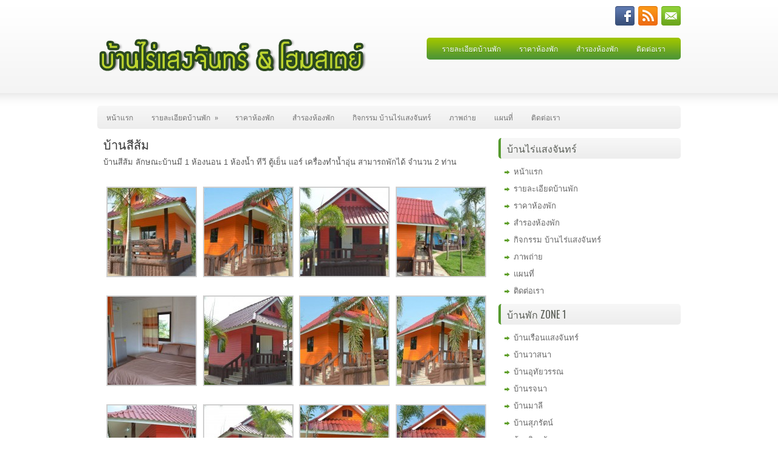

--- FILE ---
content_type: text/html; charset=UTF-8
request_url: http://www.xn--72cc9bfcc8de2dydf6pmb7ck5d.com/?p=446
body_size: 5724
content:
 <!DOCTYPE html PUBLIC "-//W3C//DTD XHTML 1.0 Transitional//EN" "http://www.w3.org/TR/xhtml1/DTD/xhtml1-transitional.dtd">
<html xmlns="http://www.w3.org/1999/xhtml" lang="th">
<head profile="http://gmpg.org/xfn/11">
<meta http-equiv="Content-Type" content="text/html; charset=UTF-8" />
<title>บ้านสีส้ม | บ้านไร่แสงจันทร์ &amp; โฮมสเตย์</title>
<link rel="stylesheet" href="http://www.xn--72cc9bfcc8de2dydf6pmb7ck5d.com/wp-content/themes/Caprica/lib/css/reset.css" type="text/css" media="screen, projection" />
<link rel="stylesheet" href="http://www.xn--72cc9bfcc8de2dydf6pmb7ck5d.com/wp-content/themes/Caprica/lib/css/defaults.css" type="text/css" media="screen, projection" />
<!--[if lt IE 8]><link rel="stylesheet" href="http://www.xn--72cc9bfcc8de2dydf6pmb7ck5d.com/wp-content/themes/Caprica/lib/css/ie.css" type="text/css" media="screen, projection" /><![endif]-->

<link rel="stylesheet" href="http://www.xn--72cc9bfcc8de2dydf6pmb7ck5d.com/wp-content/themes/Caprica/style.css" type="text/css" media="screen, projection" />

<link rel='stylesheet' id='colorbox-theme3-css'  href='http://www.xn--72cc9bfcc8de2dydf6pmb7ck5d.com/wp-content/plugins/jquery-lightbox-for-native-galleries/colorbox/theme3/colorbox.css?ver=1.3.14' type='text/css' media='screen' />
<script type='text/javascript' src='http://www.xn--72cc9bfcc8de2dydf6pmb7ck5d.com/wp-includes/js/jquery/jquery.js?ver=1.8.3'></script>
<script type='text/javascript' src='http://www.xn--72cc9bfcc8de2dydf6pmb7ck5d.com/wp-content/plugins/jquery-lightbox-for-native-galleries/colorbox/jquery.colorbox-min.js?ver=1.3.14'></script>
<script type='text/javascript' src='http://www.xn--72cc9bfcc8de2dydf6pmb7ck5d.com/wp-includes/js/comment-reply.min.js?ver=3.5'></script>
<script type='text/javascript' src='http://www.xn--72cc9bfcc8de2dydf6pmb7ck5d.com/wp-content/themes/Caprica/lib/js/superfish.js?ver=3.5'></script>
<link rel="EditURI" type="application/rsd+xml" title="RSD" href="http://www.xn--72cc9bfcc8de2dydf6pmb7ck5d.com/xmlrpc.php?rsd" />
<link rel="wlwmanifest" type="application/wlwmanifest+xml" href="http://www.xn--72cc9bfcc8de2dydf6pmb7ck5d.com/wp-includes/wlwmanifest.xml" /> 
<link rel='prev' title='บ้านสีเขียว' href='http://www.xn--72cc9bfcc8de2dydf6pmb7ck5d.com/?p=430' />
<link rel='next' title='บ้านสีฟ้า' href='http://www.xn--72cc9bfcc8de2dydf6pmb7ck5d.com/?p=461' />

<link rel='canonical' href='http://www.xn--72cc9bfcc8de2dydf6pmb7ck5d.com/?p=446' />
<link rel="alternate" type="application/rss+xml" title="บ้านไร่แสงจันทร์ &amp; โฮมสเตย์ RSS Feed" href="http://www.xn--72cc9bfcc8de2dydf6pmb7ck5d.com/?feed=rss2" />
<link rel="pingback" href="http://www.xn--72cc9bfcc8de2dydf6pmb7ck5d.com/xmlrpc.php" />
<!-- jQuery Lightbox For Native Galleries v3.2.2 | http://www.viper007bond.com/wordpress-plugins/jquery-lightbox-for-native-galleries/ -->
<script type="text/javascript">
// <![CDATA[
	jQuery(document).ready(function($){
		$(".gallery").each(function(index, obj){
			var galleryid = Math.floor(Math.random()*10000);
			$(obj).find("a").colorbox({rel:galleryid, maxWidth:"95%", maxHeight:"95%"});
		});
		$("a.lightbox").colorbox({maxWidth:"95%", maxHeight:"95%"});
	});
// ]]>
</script>

</head>

<body class="single single-post postid-446 single-format-standard">

<div id="container">

    <div class="clearfix">
    
        <div id="top-social-profiles">
                        <ul class="widget-container"><li class="social-profiles-widget">
            <a href="http://facebook.com/BanriSaengjan" target="_blank"><img title="Facebook" alt="Facebook" src="http://www.xn--72cc9bfcc8de2dydf6pmb7ck5d.com/wp-content/themes/Caprica/images/social-profiles/facebook.png" /></a><a href="http://www.xn--72cc9bfcc8de2dydf6pmb7ck5d.com/?feed=rss2" target="_blank"><img title="RSS Feed" alt="RSS Feed" src="http://www.xn--72cc9bfcc8de2dydf6pmb7ck5d.com/wp-content/themes/Caprica/images/social-profiles/rss.png" /></a><a href="mailto:nong_saengjan@hotmail.com" target="_blank"><img title="Email" alt="Email" src="http://www.xn--72cc9bfcc8de2dydf6pmb7ck5d.com/wp-content/themes/Caprica/images/social-profiles/email.png" /></a>            </li></ul>
                    </div>
        
    </div>
    
    <div id="header">
    
        <div class="logo">
         
            <a href="http://www.xn--72cc9bfcc8de2dydf6pmb7ck5d.com"><img src="http://www.xn--72cc9bfcc8de2dydf6pmb7ck5d.com/wp-content/uploads/2012/12/logo.png" alt="บ้านไร่แสงจันทร์ &amp; โฮมสเตย์" title="บ้านไร่แสงจันทร์ &amp; โฮมสเตย์" /></a>
         
        </div><!-- .logo -->

        <div class="header-right">
            			<div class="menu-primary-container"><ul id="menu-menu-top" class="menus menu-primary"><li id="menu-item-96" class="menu-item menu-item-type-post_type menu-item-object-post menu-item-96"><a href="http://www.xn--72cc9bfcc8de2dydf6pmb7ck5d.com/?p=7">รายละเอียดบ้านพัก</a></li>
<li id="menu-item-95" class="menu-item menu-item-type-post_type menu-item-object-post menu-item-95"><a href="http://www.xn--72cc9bfcc8de2dydf6pmb7ck5d.com/?p=9">ราคาห้องพัก</a></li>
<li id="menu-item-93" class="menu-item menu-item-type-post_type menu-item-object-post menu-item-93"><a href="http://www.xn--72cc9bfcc8de2dydf6pmb7ck5d.com/?p=18">สำรองห้องพัก</a></li>
<li id="menu-item-94" class="menu-item menu-item-type-post_type menu-item-object-post menu-item-94"><a href="http://www.xn--72cc9bfcc8de2dydf6pmb7ck5d.com/?p=15">ติดต่อเรา</a></li>
</ul></div>              <!--.primary menu--> 	
                </div><!-- .header-right -->
        
    </div><!-- #header -->
    
            <div class="clearfix">
            			<div class="menu-secondary-container"><ul id="menu-menu-main" class="menus menu-secondary"><li id="menu-item-67" class="menu-item menu-item-type-custom menu-item-object-custom menu-item-home menu-item-67"><a href="http://www.xn--72cc9bfcc8de2dydf6pmb7ck5d.com">หน้าแรก</a></li>
<li id="menu-item-66" class="menu-item menu-item-type-post_type menu-item-object-post current-menu-ancestor menu-item-66"><a href="http://www.xn--72cc9bfcc8de2dydf6pmb7ck5d.com/?p=7">รายละเอียดบ้านพัก</a>
<ul class="sub-menu">
	<li id="menu-item-549" class="menu-item menu-item-type-custom menu-item-object-custom menu-item-549"><a href="#">Zone 1</a>
	<ul class="sub-menu">
		<li id="menu-item-186" class="menu-item menu-item-type-post_type menu-item-object-post menu-item-186"><a href="http://www.xn--72cc9bfcc8de2dydf6pmb7ck5d.com/?p=152">บ้านเรือนแสงจันทร์</a></li>
		<li id="menu-item-184" class="menu-item menu-item-type-post_type menu-item-object-post menu-item-184"><a href="http://www.xn--72cc9bfcc8de2dydf6pmb7ck5d.com/?p=156">บ้านวาสนา</a></li>
		<li id="menu-item-181" class="menu-item menu-item-type-post_type menu-item-object-post menu-item-181"><a href="http://www.xn--72cc9bfcc8de2dydf6pmb7ck5d.com/?p=162">บ้านอุทัยวรรณ</a></li>
		<li id="menu-item-178" class="menu-item menu-item-type-post_type menu-item-object-post menu-item-178"><a href="http://www.xn--72cc9bfcc8de2dydf6pmb7ck5d.com/?p=169">บ้านรจนา</a></li>
		<li id="menu-item-182" class="menu-item menu-item-type-post_type menu-item-object-post menu-item-182"><a href="http://www.xn--72cc9bfcc8de2dydf6pmb7ck5d.com/?p=160">บ้านมาลี</a></li>
		<li id="menu-item-179" class="menu-item menu-item-type-post_type menu-item-object-post menu-item-179"><a href="http://www.xn--72cc9bfcc8de2dydf6pmb7ck5d.com/?p=167">บ้านสุภรัตน์</a></li>
		<li id="menu-item-183" class="menu-item menu-item-type-post_type menu-item-object-post menu-item-183"><a href="http://www.xn--72cc9bfcc8de2dydf6pmb7ck5d.com/?p=158">บ้านจิตรลัดดา</a></li>
		<li id="menu-item-185" class="menu-item menu-item-type-post_type menu-item-object-post menu-item-185"><a href="http://www.xn--72cc9bfcc8de2dydf6pmb7ck5d.com/?p=154">บ้านวันวิสาข์</a></li>
		<li id="menu-item-783" class="menu-item menu-item-type-post_type menu-item-object-post menu-item-783"><a href="http://www.xn--72cc9bfcc8de2dydf6pmb7ck5d.com/?p=767">บ้านแสนรัก</a></li>
		<li id="menu-item-952" class="menu-item menu-item-type-post_type menu-item-object-post menu-item-952"><a href="http://www.xn--72cc9bfcc8de2dydf6pmb7ck5d.com/?p=938">บ้านแสนรัก 3</a></li>
	</ul>
</li>
	<li id="menu-item-550" class="menu-item menu-item-type-custom menu-item-object-custom current-menu-ancestor current-menu-parent menu-item-550"><a href="#">Zone 2</a>
	<ul class="sub-menu">
		<li id="menu-item-411" class="menu-item menu-item-type-post_type menu-item-object-post menu-item-411"><a href="http://www.xn--72cc9bfcc8de2dydf6pmb7ck5d.com/?p=394">บ้านสีเหลือง</a></li>
		<li id="menu-item-524" class="menu-item menu-item-type-post_type menu-item-object-post menu-item-524"><a href="http://www.xn--72cc9bfcc8de2dydf6pmb7ck5d.com/?p=412">บ้านสีชมพู</a></li>
		<li id="menu-item-523" class="menu-item menu-item-type-post_type menu-item-object-post menu-item-523"><a href="http://www.xn--72cc9bfcc8de2dydf6pmb7ck5d.com/?p=430">บ้านสีเขียว</a></li>
		<li id="menu-item-522" class="menu-item menu-item-type-post_type menu-item-object-post current-menu-item menu-item-522"><a href="http://www.xn--72cc9bfcc8de2dydf6pmb7ck5d.com/?p=446">บ้านสีส้ม</a></li>
		<li id="menu-item-521" class="menu-item menu-item-type-post_type menu-item-object-post menu-item-521"><a href="http://www.xn--72cc9bfcc8de2dydf6pmb7ck5d.com/?p=461">บ้านสีฟ้า</a></li>
		<li id="menu-item-520" class="menu-item menu-item-type-post_type menu-item-object-post menu-item-520"><a href="http://www.xn--72cc9bfcc8de2dydf6pmb7ck5d.com/?p=476">บ้านสีม่วง</a></li>
		<li id="menu-item-518" class="menu-item menu-item-type-post_type menu-item-object-post menu-item-518"><a href="http://www.xn--72cc9bfcc8de2dydf6pmb7ck5d.com/?p=498">บ้านสีแดง</a></li>
		<li id="menu-item-519" class="menu-item menu-item-type-post_type menu-item-object-post menu-item-519"><a href="http://www.xn--72cc9bfcc8de2dydf6pmb7ck5d.com/?p=483">บ้านสีฟ้าน้ำทะเล</a></li>
		<li id="menu-item-931" class="menu-item menu-item-type-post_type menu-item-object-post menu-item-931"><a href="http://www.xn--72cc9bfcc8de2dydf6pmb7ck5d.com/?p=928">บ้านชมจันทร์</a></li>
		<li id="menu-item-932" class="menu-item menu-item-type-post_type menu-item-object-post menu-item-932"><a href="http://www.xn--72cc9bfcc8de2dydf6pmb7ck5d.com/?p=909">บ้านชมเขา</a></li>
	</ul>
</li>
	<li id="menu-item-551" class="menu-item menu-item-type-custom menu-item-object-custom menu-item-551"><a href="#">Zone 3</a>
	<ul class="sub-menu">
		<li id="menu-item-180" class="menu-item menu-item-type-post_type menu-item-object-post menu-item-180"><a href="http://www.xn--72cc9bfcc8de2dydf6pmb7ck5d.com/?p=165">บ้านรุ่งเรือง</a></li>
		<li id="menu-item-177" class="menu-item menu-item-type-post_type menu-item-object-post menu-item-177"><a href="http://www.xn--72cc9bfcc8de2dydf6pmb7ck5d.com/?p=171">บ้านชวนชม</a></li>
		<li id="menu-item-176" class="menu-item menu-item-type-post_type menu-item-object-post menu-item-176"><a href="http://www.xn--72cc9bfcc8de2dydf6pmb7ck5d.com/?p=173">บ้านจันทร์ผา</a></li>
		<li id="menu-item-722" class="menu-item menu-item-type-post_type menu-item-object-post menu-item-722"><a href="http://www.xn--72cc9bfcc8de2dydf6pmb7ck5d.com/?p=715">บ้านภูตะวัน</a></li>
	</ul>
</li>
	<li id="menu-item-803" class="menu-item menu-item-type-custom menu-item-object-custom menu-item-803"><a href="#">Zone ริมผาวิลล่า</a>
	<ul class="sub-menu">
		<li id="menu-item-904" class="menu-item menu-item-type-custom menu-item-object-custom menu-item-904"><a href="#">บ้านริมผา</a>
		<ul class="sub-menu">
			<li id="menu-item-806" class="menu-item menu-item-type-post_type menu-item-object-post menu-item-806"><a href="http://www.xn--72cc9bfcc8de2dydf6pmb7ck5d.com/?p=796">ริมผา 1</a></li>
			<li id="menu-item-805" class="menu-item menu-item-type-post_type menu-item-object-post menu-item-805"><a href="http://www.xn--72cc9bfcc8de2dydf6pmb7ck5d.com/?p=798">ริมผา 2</a></li>
			<li id="menu-item-804" class="menu-item menu-item-type-post_type menu-item-object-post menu-item-804"><a href="http://www.xn--72cc9bfcc8de2dydf6pmb7ck5d.com/?p=799">ริมผา 3</a></li>
		</ul>
</li>
		<li id="menu-item-905" class="menu-item menu-item-type-custom menu-item-object-custom menu-item-905"><a href="#">บ้านชมวิว</a>
		<ul class="sub-menu">
			<li id="menu-item-819" class="menu-item menu-item-type-post_type menu-item-object-post menu-item-819"><a href="http://www.xn--72cc9bfcc8de2dydf6pmb7ck5d.com/?p=807">ชมวิว 1</a></li>
			<li id="menu-item-818" class="menu-item menu-item-type-post_type menu-item-object-post menu-item-818"><a href="http://www.xn--72cc9bfcc8de2dydf6pmb7ck5d.com/?p=808">ชมวิว 2</a></li>
			<li id="menu-item-817" class="menu-item menu-item-type-post_type menu-item-object-post menu-item-817"><a href="http://www.xn--72cc9bfcc8de2dydf6pmb7ck5d.com/?p=809">ชมวิว 3</a></li>
			<li id="menu-item-816" class="menu-item menu-item-type-post_type menu-item-object-post menu-item-816"><a href="http://www.xn--72cc9bfcc8de2dydf6pmb7ck5d.com/?p=810">ชมวิว 4</a></li>
		</ul>
</li>
	</ul>
</li>
</ul>
</li>
<li id="menu-item-65" class="menu-item menu-item-type-post_type menu-item-object-post menu-item-65"><a href="http://www.xn--72cc9bfcc8de2dydf6pmb7ck5d.com/?p=9">ราคาห้องพัก</a></li>
<li id="menu-item-61" class="menu-item menu-item-type-post_type menu-item-object-post menu-item-61"><a href="http://www.xn--72cc9bfcc8de2dydf6pmb7ck5d.com/?p=18">สำรองห้องพัก</a></li>
<li id="menu-item-356" class="menu-item menu-item-type-post_type menu-item-object-post menu-item-356"><a href="http://www.xn--72cc9bfcc8de2dydf6pmb7ck5d.com/?p=353">กิจกรรม บ้านไร่แสงจันทร์</a></li>
<li id="menu-item-64" class="menu-item menu-item-type-post_type menu-item-object-post menu-item-64"><a href="http://www.xn--72cc9bfcc8de2dydf6pmb7ck5d.com/?p=11">ภาพถ่าย</a></li>
<li id="menu-item-63" class="menu-item menu-item-type-post_type menu-item-object-post menu-item-63"><a href="http://www.xn--72cc9bfcc8de2dydf6pmb7ck5d.com/?p=13">แผนที่</a></li>
<li id="menu-item-62" class="menu-item menu-item-type-post_type menu-item-object-post menu-item-62"><a href="http://www.xn--72cc9bfcc8de2dydf6pmb7ck5d.com/?p=15">ติดต่อเรา</a></li>
</ul></div>              <!--.secondary menu--> 	
                </div>
    
    <div id="main">
    
            
        <div id="content">
            
                    
            
    <div class="post-446 post type-post status-publish format-standard hentry category-1 post post-single clearfix" id="post-446">        

        <div class="entry clearfix">
            <h2 class="title">บ้านสีส้ม</h2>    
                        
            <p>บ้านสีส้ม ลักษณะบ้านมี 1 ห้องนอน 1 ห้องน้ำ ทีวี ตู้เย็น แอร์ เครื่องทำน้ำอุ่น สามารถพักได้ จำนวน 2 ท่าน<br />

		<style type='text/css'>
			#gallery-1 {
				margin: auto;
			}
			#gallery-1 .gallery-item {
				float: left;
				margin-top: 10px;
				text-align: center;
				width: 25%;
			}
			#gallery-1 img {
				border: 2px solid #cfcfcf;
			}
			#gallery-1 .gallery-caption {
				margin-left: 0;
			}
		</style>
		<!-- see gallery_shortcode() in wp-includes/media.php -->
		<div id='gallery-1' class='gallery galleryid-446 gallery-columns-4 gallery-size-thumbnail'><dl class='gallery-item'>
			<dt class='gallery-icon'>
				<a href='http://www.xn--72cc9bfcc8de2dydf6pmb7ck5d.com/wp-content/uploads/2014/10/560180_717850744955729_5635695286919346277_n.jpg' title='บ้านสีส้ม'><img width="145" height="145" src="http://www.xn--72cc9bfcc8de2dydf6pmb7ck5d.com/wp-content/uploads/2014/10/560180_717850744955729_5635695286919346277_n-145x145.jpg" class="attachment-thumbnail" alt="บ้านสีส้ม" /></a>
			</dt></dl><dl class='gallery-item'>
			<dt class='gallery-icon'>
				<a href='http://www.xn--72cc9bfcc8de2dydf6pmb7ck5d.com/wp-content/uploads/2014/10/1385282_717850668289070_4122922793928071406_n.jpg' title='บ้านสีส้ม'><img width="145" height="145" src="http://www.xn--72cc9bfcc8de2dydf6pmb7ck5d.com/wp-content/uploads/2014/10/1385282_717850668289070_4122922793928071406_n-145x145.jpg" class="attachment-thumbnail" alt="บ้านสีส้ม" /></a>
			</dt></dl><dl class='gallery-item'>
			<dt class='gallery-icon'>
				<a href='http://www.xn--72cc9bfcc8de2dydf6pmb7ck5d.com/wp-content/uploads/2014/10/1520715_717847538289383_9030647181080967214_n.jpg' title='บ้านสีส้ม'><img width="145" height="145" src="http://www.xn--72cc9bfcc8de2dydf6pmb7ck5d.com/wp-content/uploads/2014/10/1520715_717847538289383_9030647181080967214_n-145x145.jpg" class="attachment-thumbnail" alt="บ้านสีส้ม" /></a>
			</dt></dl><dl class='gallery-item'>
			<dt class='gallery-icon'>
				<a href='http://www.xn--72cc9bfcc8de2dydf6pmb7ck5d.com/wp-content/uploads/2014/10/1619239_717847561622714_1347429908251498267_n.jpg' title='บ้านสีส้ม'><img width="145" height="145" src="http://www.xn--72cc9bfcc8de2dydf6pmb7ck5d.com/wp-content/uploads/2014/10/1619239_717847561622714_1347429908251498267_n-145x145.jpg" class="attachment-thumbnail" alt="บ้านสีส้ม" /></a>
			</dt></dl><br style="clear: both" /><dl class='gallery-item'>
			<dt class='gallery-icon'>
				<a href='http://www.xn--72cc9bfcc8de2dydf6pmb7ck5d.com/wp-content/uploads/2014/10/1901770_717850494955754_6566647962785154309_n.jpg' title='บ้านสีส้ม'><img width="145" height="145" src="http://www.xn--72cc9bfcc8de2dydf6pmb7ck5d.com/wp-content/uploads/2014/10/1901770_717850494955754_6566647962785154309_n-145x145.jpg" class="attachment-thumbnail" alt="บ้านสีส้ม" /></a>
			</dt></dl><dl class='gallery-item'>
			<dt class='gallery-icon'>
				<a href='http://www.xn--72cc9bfcc8de2dydf6pmb7ck5d.com/wp-content/uploads/2014/10/10245334_717847348289402_8619888540327189243_n.jpg' title='บ้านสีส้ม'><img width="145" height="145" src="http://www.xn--72cc9bfcc8de2dydf6pmb7ck5d.com/wp-content/uploads/2014/10/10245334_717847348289402_8619888540327189243_n-145x145.jpg" class="attachment-thumbnail" alt="บ้านสีส้ม" /></a>
			</dt></dl><dl class='gallery-item'>
			<dt class='gallery-icon'>
				<a href='http://www.xn--72cc9bfcc8de2dydf6pmb7ck5d.com/wp-content/uploads/2014/10/10291062_717850478289089_6142090415772517077_n.jpg' title='บ้านสีส้ม'><img width="145" height="145" src="http://www.xn--72cc9bfcc8de2dydf6pmb7ck5d.com/wp-content/uploads/2014/10/10291062_717850478289089_6142090415772517077_n-145x145.jpg" class="attachment-thumbnail" alt="บ้านสีส้ม" /></a>
			</dt></dl><dl class='gallery-item'>
			<dt class='gallery-icon'>
				<a href='http://www.xn--72cc9bfcc8de2dydf6pmb7ck5d.com/wp-content/uploads/2014/10/10356306_717850671622403_3942136690679461869_n.jpg' title='บ้านสีส้ม'><img width="145" height="145" src="http://www.xn--72cc9bfcc8de2dydf6pmb7ck5d.com/wp-content/uploads/2014/10/10356306_717850671622403_3942136690679461869_n-145x145.jpg" class="attachment-thumbnail" alt="บ้านสีส้ม" /></a>
			</dt></dl><br style="clear: both" /><dl class='gallery-item'>
			<dt class='gallery-icon'>
				<a href='http://www.xn--72cc9bfcc8de2dydf6pmb7ck5d.com/wp-content/uploads/2014/10/10404194_717847388289398_2897279757788586987_n.jpg' title='บ้านสีส้ม'><img width="145" height="145" src="http://www.xn--72cc9bfcc8de2dydf6pmb7ck5d.com/wp-content/uploads/2014/10/10404194_717847388289398_2897279757788586987_n-145x145.jpg" class="attachment-thumbnail" alt="บ้านสีส้ม" /></a>
			</dt></dl><dl class='gallery-item'>
			<dt class='gallery-icon'>
				<a href='http://www.xn--72cc9bfcc8de2dydf6pmb7ck5d.com/wp-content/uploads/2014/10/10632678_717847371622733_5546373534303548897_n.jpg' title='บ้านสีส้ม'><img width="145" height="145" src="http://www.xn--72cc9bfcc8de2dydf6pmb7ck5d.com/wp-content/uploads/2014/10/10632678_717847371622733_5546373534303548897_n-145x145.jpg" class="attachment-thumbnail" alt="บ้านสีส้ม" /></a>
			</dt></dl><dl class='gallery-item'>
			<dt class='gallery-icon'>
				<a href='http://www.xn--72cc9bfcc8de2dydf6pmb7ck5d.com/wp-content/uploads/2014/10/10641266_717850514955752_6705979247364993797_n.jpg' title='บ้านสีส้ม'><img width="145" height="145" src="http://www.xn--72cc9bfcc8de2dydf6pmb7ck5d.com/wp-content/uploads/2014/10/10641266_717850514955752_6705979247364993797_n-145x145.jpg" class="attachment-thumbnail" alt="บ้านสีส้ม" /></a>
			</dt></dl><dl class='gallery-item'>
			<dt class='gallery-icon'>
				<a href='http://www.xn--72cc9bfcc8de2dydf6pmb7ck5d.com/wp-content/uploads/2014/10/10689849_717850638289073_6122443733042305755_n.jpg' title='บ้านสีส้ม'><img width="145" height="145" src="http://www.xn--72cc9bfcc8de2dydf6pmb7ck5d.com/wp-content/uploads/2014/10/10689849_717850638289073_6122443733042305755_n-145x145.jpg" class="attachment-thumbnail" alt="บ้านสีส้ม" /></a>
			</dt></dl><br style="clear: both" /><dl class='gallery-item'>
			<dt class='gallery-icon'>
				<a href='http://www.xn--72cc9bfcc8de2dydf6pmb7ck5d.com/wp-content/uploads/2014/10/10734263_717847528289384_7915169634752511663_n.jpg' title='บ้านสีส้ม'><img width="145" height="145" src="http://www.xn--72cc9bfcc8de2dydf6pmb7ck5d.com/wp-content/uploads/2014/10/10734263_717847528289384_7915169634752511663_n-145x145.jpg" class="attachment-thumbnail" alt="บ้านสีส้ม" /></a>
			</dt></dl>
			<br style='clear: both;' />
		</div>
</p>
    
        </div>
        
         
        
    
    </div><!-- Post ID 446 -->            
                    
        </div><!-- #content -->
    
        
<div id="sidebar-primary">

    <ul class="widget-container"><li id="nav_menu-2" class="widget widget_nav_menu"><h3 class="widgettitle">บ้านไร่แสงจันทร์</h3><div class="menu-menu-sidebar-container"><ul id="menu-menu-sidebar" class="menu"><li id="menu-item-205" class="menu-item menu-item-type-custom menu-item-object-custom menu-item-home menu-item-205"><a href="http://www.xn--72cc9bfcc8de2dydf6pmb7ck5d.com/">หน้าแรก</a></li>
<li id="menu-item-191" class="menu-item menu-item-type-post_type menu-item-object-post menu-item-191"><a href="http://www.xn--72cc9bfcc8de2dydf6pmb7ck5d.com/?p=7">รายละเอียดบ้านพัก</a></li>
<li id="menu-item-190" class="menu-item menu-item-type-post_type menu-item-object-post menu-item-190"><a href="http://www.xn--72cc9bfcc8de2dydf6pmb7ck5d.com/?p=9">ราคาห้องพัก</a></li>
<li id="menu-item-192" class="menu-item menu-item-type-post_type menu-item-object-post menu-item-192"><a href="http://www.xn--72cc9bfcc8de2dydf6pmb7ck5d.com/?p=18">สำรองห้องพัก</a></li>
<li id="menu-item-355" class="menu-item menu-item-type-post_type menu-item-object-post menu-item-355"><a href="http://www.xn--72cc9bfcc8de2dydf6pmb7ck5d.com/?p=353">กิจกรรม บ้านไร่แสงจันทร์</a></li>
<li id="menu-item-189" class="menu-item menu-item-type-post_type menu-item-object-post menu-item-189"><a href="http://www.xn--72cc9bfcc8de2dydf6pmb7ck5d.com/?p=11">ภาพถ่าย</a></li>
<li id="menu-item-193" class="menu-item menu-item-type-post_type menu-item-object-post menu-item-193"><a href="http://www.xn--72cc9bfcc8de2dydf6pmb7ck5d.com/?p=13">แผนที่</a></li>
<li id="menu-item-188" class="menu-item menu-item-type-post_type menu-item-object-post menu-item-188"><a href="http://www.xn--72cc9bfcc8de2dydf6pmb7ck5d.com/?p=15">ติดต่อเรา</a></li>
</ul></div></li></ul><ul class="widget-container"><li id="nav_menu-4" class="widget widget_nav_menu"><h3 class="widgettitle">บ้านพัก Zone 1</h3><div class="menu-zone-1-container"><ul id="menu-zone-1" class="menu"><li id="menu-item-579" class="menu-item menu-item-type-post_type menu-item-object-post menu-item-579"><a href="http://www.xn--72cc9bfcc8de2dydf6pmb7ck5d.com/?p=152">บ้านเรือนแสงจันทร์</a></li>
<li id="menu-item-577" class="menu-item menu-item-type-post_type menu-item-object-post menu-item-577"><a href="http://www.xn--72cc9bfcc8de2dydf6pmb7ck5d.com/?p=156">บ้านวาสนา</a></li>
<li id="menu-item-578" class="menu-item menu-item-type-post_type menu-item-object-post menu-item-578"><a href="http://www.xn--72cc9bfcc8de2dydf6pmb7ck5d.com/?p=162">บ้านอุทัยวรรณ</a></li>
<li id="menu-item-581" class="menu-item menu-item-type-post_type menu-item-object-post menu-item-581"><a href="http://www.xn--72cc9bfcc8de2dydf6pmb7ck5d.com/?p=169">บ้านรจนา</a></li>
<li id="menu-item-580" class="menu-item menu-item-type-post_type menu-item-object-post menu-item-580"><a href="http://www.xn--72cc9bfcc8de2dydf6pmb7ck5d.com/?p=160">บ้านมาลี</a></li>
<li id="menu-item-582" class="menu-item menu-item-type-post_type menu-item-object-post menu-item-582"><a href="http://www.xn--72cc9bfcc8de2dydf6pmb7ck5d.com/?p=167">บ้านสุภรัตน์</a></li>
<li id="menu-item-583" class="menu-item menu-item-type-post_type menu-item-object-post menu-item-583"><a href="http://www.xn--72cc9bfcc8de2dydf6pmb7ck5d.com/?p=158">บ้านจิตรลัดดา</a></li>
<li id="menu-item-584" class="menu-item menu-item-type-post_type menu-item-object-post menu-item-584"><a href="http://www.xn--72cc9bfcc8de2dydf6pmb7ck5d.com/?p=154">บ้านวันวิสาข์</a></li>
<li id="menu-item-784" class="menu-item menu-item-type-post_type menu-item-object-post menu-item-784"><a href="http://www.xn--72cc9bfcc8de2dydf6pmb7ck5d.com/?p=767">บ้านแสนรัก</a></li>
<li id="menu-item-951" class="menu-item menu-item-type-post_type menu-item-object-post menu-item-951"><a href="http://www.xn--72cc9bfcc8de2dydf6pmb7ck5d.com/?p=938">บ้านแสนรัก 3</a></li>
</ul></div></li></ul><ul class="widget-container"><li id="nav_menu-5" class="widget widget_nav_menu"><h3 class="widgettitle">บ้านพัก Zone 2</h3><div class="menu-zone-2-container"><ul id="menu-zone-2" class="menu"><li id="menu-item-586" class="menu-item menu-item-type-post_type menu-item-object-post menu-item-586"><a href="http://www.xn--72cc9bfcc8de2dydf6pmb7ck5d.com/?p=394">บ้านสีเหลือง</a></li>
<li id="menu-item-587" class="menu-item menu-item-type-post_type menu-item-object-post menu-item-587"><a href="http://www.xn--72cc9bfcc8de2dydf6pmb7ck5d.com/?p=412">บ้านสีชมพู</a></li>
<li id="menu-item-588" class="menu-item menu-item-type-post_type menu-item-object-post menu-item-588"><a href="http://www.xn--72cc9bfcc8de2dydf6pmb7ck5d.com/?p=430">บ้านสีเขียว</a></li>
<li id="menu-item-589" class="menu-item menu-item-type-post_type menu-item-object-post current-menu-item menu-item-589"><a href="http://www.xn--72cc9bfcc8de2dydf6pmb7ck5d.com/?p=446">บ้านสีส้ม</a></li>
<li id="menu-item-590" class="menu-item menu-item-type-post_type menu-item-object-post menu-item-590"><a href="http://www.xn--72cc9bfcc8de2dydf6pmb7ck5d.com/?p=461">บ้านสีฟ้า</a></li>
<li id="menu-item-591" class="menu-item menu-item-type-post_type menu-item-object-post menu-item-591"><a href="http://www.xn--72cc9bfcc8de2dydf6pmb7ck5d.com/?p=476">บ้านสีม่วง</a></li>
<li id="menu-item-592" class="menu-item menu-item-type-post_type menu-item-object-post menu-item-592"><a href="http://www.xn--72cc9bfcc8de2dydf6pmb7ck5d.com/?p=498">บ้านสีแดง</a></li>
<li id="menu-item-593" class="menu-item menu-item-type-post_type menu-item-object-post menu-item-593"><a href="http://www.xn--72cc9bfcc8de2dydf6pmb7ck5d.com/?p=483">บ้านสีฟ้าน้ำทะเล</a></li>
<li id="menu-item-936" class="menu-item menu-item-type-post_type menu-item-object-post menu-item-936"><a href="http://www.xn--72cc9bfcc8de2dydf6pmb7ck5d.com/?p=928">บ้านชมจันทร์</a></li>
<li id="menu-item-937" class="menu-item menu-item-type-post_type menu-item-object-post menu-item-937"><a href="http://www.xn--72cc9bfcc8de2dydf6pmb7ck5d.com/?p=909">บ้านชมเขา</a></li>
</ul></div></li></ul><ul class="widget-container"><li id="nav_menu-6" class="widget widget_nav_menu"><h3 class="widgettitle">บ้านพัก Zone 3</h3><div class="menu-zone-3-container"><ul id="menu-zone-3" class="menu"><li id="menu-item-596" class="menu-item menu-item-type-post_type menu-item-object-post menu-item-596"><a href="http://www.xn--72cc9bfcc8de2dydf6pmb7ck5d.com/?p=165">บ้านรุ่งเรือง</a></li>
<li id="menu-item-595" class="menu-item menu-item-type-post_type menu-item-object-post menu-item-595"><a href="http://www.xn--72cc9bfcc8de2dydf6pmb7ck5d.com/?p=171">บ้านชวนชม</a></li>
<li id="menu-item-594" class="menu-item menu-item-type-post_type menu-item-object-post menu-item-594"><a href="http://www.xn--72cc9bfcc8de2dydf6pmb7ck5d.com/?p=173">บ้านจันทร์ผา</a></li>
<li id="menu-item-721" class="menu-item menu-item-type-post_type menu-item-object-post menu-item-721"><a href="http://www.xn--72cc9bfcc8de2dydf6pmb7ck5d.com/?p=715">บ้านภูตะวัน</a></li>
</ul></div></li></ul><ul class="widget-container"><li id="nav_menu-7" class="widget widget_nav_menu"><h3 class="widgettitle">Zone ริมผาวิลล่า</h3><div class="menu-zone-%e0%b8%a3%e0%b8%b4%e0%b8%a1%e0%b8%9c%e0%b8%b2%e0%b8%a7%e0%b8%b4%e0%b8%a5%e0%b8%a5%e0%b9%88%e0%b8%b2-container"><ul id="menu-zone-%e0%b8%a3%e0%b8%b4%e0%b8%a1%e0%b8%9c%e0%b8%b2%e0%b8%a7%e0%b8%b4%e0%b8%a5%e0%b8%a5%e0%b9%88%e0%b8%b2" class="menu"><li id="menu-item-907" class="menu-item menu-item-type-custom menu-item-object-custom menu-item-907"><a href="#">บ้านริมผา</a>
<ul class="sub-menu">
	<li id="menu-item-802" class="menu-item menu-item-type-post_type menu-item-object-post menu-item-802"><a href="http://www.xn--72cc9bfcc8de2dydf6pmb7ck5d.com/?p=796">ริมผา 1</a></li>
	<li id="menu-item-801" class="menu-item menu-item-type-post_type menu-item-object-post menu-item-801"><a href="http://www.xn--72cc9bfcc8de2dydf6pmb7ck5d.com/?p=798">ริมผา 2</a></li>
	<li id="menu-item-800" class="menu-item menu-item-type-post_type menu-item-object-post menu-item-800"><a href="http://www.xn--72cc9bfcc8de2dydf6pmb7ck5d.com/?p=799">ริมผา 3</a></li>
</ul>
</li>
<li id="menu-item-906" class="menu-item menu-item-type-custom menu-item-object-custom menu-item-906"><a href="#">บ้านชมวิว</a>
<ul class="sub-menu">
	<li id="menu-item-903" class="menu-item menu-item-type-post_type menu-item-object-post menu-item-903"><a href="http://www.xn--72cc9bfcc8de2dydf6pmb7ck5d.com/?p=807">ชมวิว 1</a></li>
	<li id="menu-item-902" class="menu-item menu-item-type-post_type menu-item-object-post menu-item-902"><a href="http://www.xn--72cc9bfcc8de2dydf6pmb7ck5d.com/?p=808">ชมวิว 2</a></li>
	<li id="menu-item-901" class="menu-item menu-item-type-post_type menu-item-object-post menu-item-901"><a href="http://www.xn--72cc9bfcc8de2dydf6pmb7ck5d.com/?p=809">ชมวิว 3</a></li>
	<li id="menu-item-900" class="menu-item menu-item-type-post_type menu-item-object-post menu-item-900"><a href="http://www.xn--72cc9bfcc8de2dydf6pmb7ck5d.com/?p=810">ชมวิว 4</a></li>
</ul>
</li>
</ul></div></li></ul><ul class="widget-container"><li id="calendar-3" class="widget widget_calendar"><h3 class="widgettitle">ปฏิทิน</h3><div id="calendar_wrap"><table id="wp-calendar">
	<caption>มกราคม 2026</caption>
	<thead>
	<tr>
		<th scope="col" title="วันจันทร์">จ</th>
		<th scope="col" title="วันอังคาร">อ</th>
		<th scope="col" title="วันพุธ">พ</th>
		<th scope="col" title="วันพฤหัส">พฤ</th>
		<th scope="col" title="วันศุกร์">ศ</th>
		<th scope="col" title="วันเสาร์">ส</th>
		<th scope="col" title="วันอาทิตย์">อา</th>
	</tr>
	</thead>

	<tfoot>
	<tr>
		<td colspan="3" id="prev"><a href="http://www.xn--72cc9bfcc8de2dydf6pmb7ck5d.com/?m=202212" title="ดูเรื่องสำหรับ ธันวาคม 2022">&laquo; ธ.ค.</a></td>
		<td class="pad">&nbsp;</td>
		<td colspan="3" id="next" class="pad">&nbsp;</td>
	</tr>
	</tfoot>

	<tbody>
	<tr>
		<td colspan="3" class="pad">&nbsp;</td><td>1</td><td>2</td><td>3</td><td>4</td>
	</tr>
	<tr>
		<td>5</td><td>6</td><td>7</td><td>8</td><td>9</td><td>10</td><td>11</td>
	</tr>
	<tr>
		<td>12</td><td>13</td><td>14</td><td>15</td><td>16</td><td>17</td><td>18</td>
	</tr>
	<tr>
		<td>19</td><td>20</td><td>21</td><td>22</td><td>23</td><td>24</td><td id="today">25</td>
	</tr>
	<tr>
		<td>26</td><td>27</td><td>28</td><td>29</td><td>30</td><td>31</td>
		<td class="pad" colspan="1">&nbsp;</td>
	</tr>
	</tbody>
	</table></div></li></ul>        <ul class="widget-container"><li class="facebook-widget">
         <h3 class="widgettitle">Facebook</h3>             <div id="fb-root"></div>
            <script>(function(d, s, id) {
              var js, fjs = d.getElementsByTagName(s)[0];
              if (d.getElementById(id)) {return;}
              js = d.createElement(s); js.id = id;
              js.src = "//connect.facebook.net/en_US/all.js#xfbml=1";
              fjs.parentNode.insertBefore(js, fjs);
            }(document, 'script', 'facebook-jssdk'));</script>
            <div class="fb-like-box" data-href="https://www.facebook.com/BanriSaengjan" data-width="300" data-height="550" data-colorscheme="light" data-show-faces="true" data-stream="true" data-header="false" data-border-color="#ffffff"></div>
            
        </li></ul>
         
</div><!-- #sidebar-primary -->        
                
    </div><!-- #main -->
    

    <div id="footer">
    
        <div id="copyrights" style="line-height:20px;">
		4 หมู่ที่ 4 ตำบลวังน้ำเขียว อำเภอวังน้ำเขียว จังหวัดนครราชสีมา<br />
โทรศัพท์: 097-198-2709 , 088-377-7023 , 064-182-8307<br />
Line ID: lipton.icetea<br />
Email: nong.lipton@gmail.com<br />
    Facebook: <a href="https://www.facebook.com/banrai.saengjan" target="_blank">https://www.facebook.com/banrai.saengjan</a>

<br />
             &copy; 2026  <a href="http://www.xn--72cc9bfcc8de2dydf6pmb7ck5d.com">บ้านไร่แสงจันทร์ &amp; โฮมสเตย์</a> 
        </div>
        
                
        <div id="credits"></div><!-- #credits -->
        
    </div><!-- #footer -->
    
</div><!-- #container -->

<script type='text/javascript' src='http://www.xn--72cc9bfcc8de2dydf6pmb7ck5d.com/wp-includes/js/hoverIntent.min.js?ver=r6'></script>

<script type='text/javascript'>
/* <![CDATA[ */
jQuery.noConflict();
jQuery(function(){ 
	jQuery('ul.menu-primary').superfish({ 
	animation: {opacity:'show'},
autoArrows:  true,
                dropShadows: false, 
                speed: 200,
                delay: 800
                });
            });

jQuery(function(){ 
	jQuery('ul.menu-secondary').superfish({ 
	animation: {opacity:'show'},
autoArrows:  true,
                dropShadows: false, 
                speed: 200,
                delay: 800
                });
            });

/* ]]> */
</script>
</body>
</html>